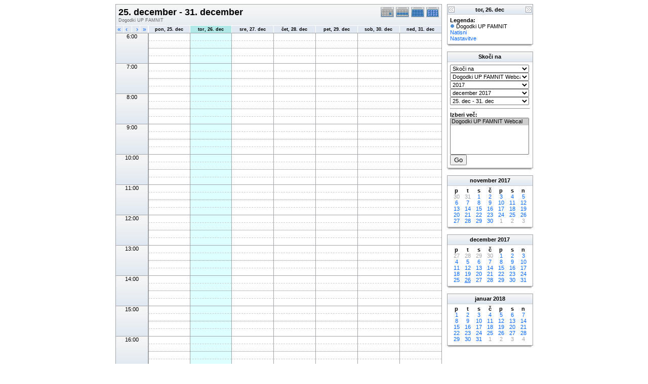

--- FILE ---
content_type: text/html; charset=UTF-8
request_url: https://www.famnit.upr.si/js/phpicalendar/phpicalendar-2.4/week.php?cal=14ffe8b930a28d3f8f5a0c42b4ccd522&getdate=20171226
body_size: 4842
content:
<!DOCTYPE html PUBLIC "-//W3C//DTD XHTML 1.0 Transitional//EN"
        "http://www.w3.org/TR/xhtml1/DTD/xhtml1-transitional.dtd">
<html xmlns="http://www.w3.org/1999/xhtml">
<head>
	<meta http-equiv="content-type" content="text/html; charset=UTF-8" />
	<title>Dogodki UP FAMNIT - 25. december - 31. december</title>
	<link rel="stylesheet" type="text/css" href="https://www.famnit.upr.si:443/js/phpicalendar/phpicalendar-2.4/templates/default/default.css" />
	<script id="nicetitle" type="text/javascript" src="https://www.famnit.upr.si:443/js/phpicalendar/phpicalendar-2.4/nicetitle/nicetitle.js"></script>
	<link rel="stylesheet" type="text/css" href="https://www.famnit.upr.si:443/js/phpicalendar/phpicalendar-2.4/nicetitle/nicetitle.css" />
			
	<script language="JavaScript" type="text/javascript">
<!--
function openEventWindow(num) {
	// populate the hidden form
	var data = document.popup_data[num];
	var form = document.forms.eventPopupForm;
	form.elements.date.value = data.date;
	form.elements.time.value = data.time;
	form.elements.uid.value = data.uid;
	form.elements.cpath.value = data.cpath;
	form.elements.event_data.value = data.event_data;
	
	// open a new window
	var w = window.open('', 'Popup', 'scrollbars=yes,width=550,height=350');
	form.target = 'Popup';
	form.submit();
}

function EventData(date, time, uid, cpath, event_data) {
	this.date = date;
	this.time = time;
	this.uid = uid;
	this.cpath = cpath;
	this.event_data = event_data;
}
//-->
</script>
<script language="JavaScript" type="text/javascript">
<!--

function openTodoInfo(num) {	
	// populate the hidden form
	var data = document.todo_popup_data[num];
	var form = document.forms.todoPopupForm;

	form.elements.todo_data.value = data.todo_data;

	// open a new window
	var w = window.open('', 'Popup', 'scrollbars=yes,width=550,height=350');
	form.target = 'Popup';
	form.submit();
}
function TodoData(todo_data,todo_text) {
	this.todo_data = todo_data;
	this.todo_text = todo_text;
}

document.popup_data = new Array();
document.todo_popup_data = new Array();
//-->
</script>
<script language="JavaScript" type="text/javascript">
<!--

function submitform(form, value) {
	// Parse value.
	var values = decodeURI(value).split("&");
	var temp = values[0].split("?", 2);
	var action = temp[0];
	values[0] = temp[1];

	try {
		form.setAttribute("action", action);
	}
	catch(e) {
		form.action = action;
	}

	// Stuff the hidden form fields.
	for (var i = 0; i < values.length; i++) {
		temp = values[i].split("=", 2);
		form.elements.namedItem(temp[0]).value = temp[1];
	}

	// Clear the select+option value.
	var select = form.elements.namedItem("form_action")
	select.options[select.selectedIndex].value = "";

	form.submit();
}
//-->
</script>

</head>
<body>
<form name="eventPopupForm" id="eventPopupForm" method="post" action="includes/event.php" style="display: none;">
  <input type="hidden" name="date" id="date" value="" />
  <input type="hidden" name="time" id="time" value="" />
  <input type="hidden" name="uid" id="uid" value="" />
  <input type="hidden" name="cpath" id="cpath" value="" />
  <input type="hidden" name="event_data" id="event_data" value="" />
</form>
<form name="todoPopupForm" id="todoPopupForm" method="post" action="includes/todo.php" style="display: none;">
  <input type="hidden" name="todo_data" id="todo_data" value="" />
  <input type="hidden" name="todo_text" id="todo_text" value="" />
</form>

<center>
	<table border="0" cellspacing="0" cellpadding="0" class="maintable">
		<tr>
			<td valign="top">
				<table width="100%" border="0" cellspacing="0" cellpadding="0" class="calborder">
					<tr>
						<td align="center" valign="middle">
							<table width="100%" border="0" cellspacing="0" cellpadding="0">
							<tr valign="top">
								<td align="left" class="title"><h1>25. december - 31. december</h1><span class="V9G">Dogodki UP FAMNIT</span></td>
								<td valign="top" align="right" width="120" class="navback">	
									<div style="padding-top: 3px;">
									<table width="120" border="0" cellpadding="0" cellspacing="0">
										<tr valign="top">
											<td><a class="psf" href="day.php?cal=14ffe8b930a28d3f8f5a0c42b4ccd522&amp;getdate=20171226"><img src="templates/default/images/day_on.gif" alt="Dan" title="Dan" border="0" /></a></td>
											<td><a class="psf" href="week.php?cal=14ffe8b930a28d3f8f5a0c42b4ccd522&amp;getdate=20171226"><img src="templates/default/images/week_on.gif" alt="Teden" title="Teden" border="0" /></a></td>
											<td><a class="psf" href="month.php?cal=14ffe8b930a28d3f8f5a0c42b4ccd522&amp;getdate=20171226"><img src="templates/default/images/month_on.gif" alt="Mesec" title="Mesec" border="0" /></a></td>
											<td><a class="psf" href="year.php?cal=14ffe8b930a28d3f8f5a0c42b4ccd522&amp;getdate=20171226"><img src="templates/default/images/year_on.gif" alt="Leto" title="Leto" border="0" /></a></td>
										</tr>
									</table>
									</div>
								</td>
							</tr>     			
						</table>
						</td>
					</tr>
					<tr>
						<td>
							<table width="100%" border="0" cellspacing="0" cellpadding="0" class="tfixed">
								<tr>
									<td align="left" valign="top" width="15" class="rowOff2" onmouseover="this.className='rowOn2'" onmouseout="this.className='rowOff2'" onclick="window.location.href='week.php?cal=14ffe8b930a28d3f8f5a0c42b4ccd522&amp;getdate=20171219'">
										<div class="V12">&nbsp;<a class="psf" href="week.php?cal=14ffe8b930a28d3f8f5a0c42b4ccd522&amp;getdate=20171219">&laquo;</a></div>
									</td>
									<td align="left" valign="top" width="15" class="rowOff" onmouseover="this.className='rowOn'" onmouseout="this.className='rowOff'" onclick="window.location.href='week.php?cal=14ffe8b930a28d3f8f5a0c42b4ccd522&amp;getdate=20171225'">
										<div class="V12">&nbsp;<a class="psf" href="week.php?cal=14ffe8b930a28d3f8f5a0c42b4ccd522&amp;getdate=20171225">&lsaquo;</a></div>
									</td>
									<td align="right" valign="top" width="15" class="rowOff" onmouseover="this.className='rowOn'" onmouseout="this.className='rowOff'" onclick="window.location.href='week.php?cal=14ffe8b930a28d3f8f5a0c42b4ccd522&amp;getdate=20171227'">
										<div class="V12"><a class="psf" href="week.php?cal=14ffe8b930a28d3f8f5a0c42b4ccd522&amp;getdate=20171227">&rsaquo;</a>&nbsp;</div>
									</td>
									<td align="right" valign="top" width="15" class="rowOff" onmouseover="this.className='rowOn'" onmouseout="this.className='rowOff'" onclick="window.location.href='week.php?cal=14ffe8b930a28d3f8f5a0c42b4ccd522&amp;getdate=20180102'">
										<div class="V12"><a class="psf" href="week.php?cal=14ffe8b930a28d3f8f5a0c42b4ccd522&amp;getdate=20180102">&raquo;</a>&nbsp;</div>
									</td>
									<td width="1"></td>
									<td colspan="1" align="center" class="rowOff" onmouseover="this.className='rowOn'" onmouseout="this.className='rowOff'" onclick="window.location.href='week.php?cal=14ffe8b930a28d3f8f5a0c42b4ccd522&amp;getdate=20171225'">
										<a class="ps3" href="day.php?cal=14ffe8b930a28d3f8f5a0c42b4ccd522&amp;getdate=20171225"><span class="V9BOLD">pon, 25. dec</span></a> 
									</td><td colspan="1" align="center" class="rowToday" onmouseover="this.className='rowOn'" onmouseout="this.className='rowToday'" onclick="window.location.href='week.php?cal=14ffe8b930a28d3f8f5a0c42b4ccd522&amp;getdate=20171226'">
										<a class="ps3" href="day.php?cal=14ffe8b930a28d3f8f5a0c42b4ccd522&amp;getdate=20171226"><span class="V9BOLD">tor, 26. dec</span></a> 
									</td><td colspan="1" align="center" class="rowOff" onmouseover="this.className='rowOn'" onmouseout="this.className='rowOff'" onclick="window.location.href='week.php?cal=14ffe8b930a28d3f8f5a0c42b4ccd522&amp;getdate=20171227'">
										<a class="ps3" href="day.php?cal=14ffe8b930a28d3f8f5a0c42b4ccd522&amp;getdate=20171227"><span class="V9BOLD">sre, 27. dec</span></a> 
									</td><td colspan="1" align="center" class="rowOff" onmouseover="this.className='rowOn'" onmouseout="this.className='rowOff'" onclick="window.location.href='week.php?cal=14ffe8b930a28d3f8f5a0c42b4ccd522&amp;getdate=20171228'">
										<a class="ps3" href="day.php?cal=14ffe8b930a28d3f8f5a0c42b4ccd522&amp;getdate=20171228"><span class="V9BOLD">čet, 28. dec</span></a> 
									</td><td colspan="1" align="center" class="rowOff" onmouseover="this.className='rowOn'" onmouseout="this.className='rowOff'" onclick="window.location.href='week.php?cal=14ffe8b930a28d3f8f5a0c42b4ccd522&amp;getdate=20171229'">
										<a class="ps3" href="day.php?cal=14ffe8b930a28d3f8f5a0c42b4ccd522&amp;getdate=20171229"><span class="V9BOLD">pet, 29. dec</span></a> 
									</td><td colspan="1" align="center" class="rowOff" onmouseover="this.className='rowOn'" onmouseout="this.className='rowOff'" onclick="window.location.href='week.php?cal=14ffe8b930a28d3f8f5a0c42b4ccd522&amp;getdate=20171230'">
										<a class="ps3" href="day.php?cal=14ffe8b930a28d3f8f5a0c42b4ccd522&amp;getdate=20171230"><span class="V9BOLD">sob, 30. dec</span></a> 
									</td><td colspan="1" align="center" class="rowOff" onmouseover="this.className='rowOn'" onmouseout="this.className='rowOff'" onclick="window.location.href='week.php?cal=14ffe8b930a28d3f8f5a0c42b4ccd522&amp;getdate=20171231'">
										<a class="ps3" href="day.php?cal=14ffe8b930a28d3f8f5a0c42b4ccd522&amp;getdate=20171231"><span class="V9BOLD">ned, 31. dec</span></a> 
									</td>
								</tr>
								
								<tr><td colspan="4" rowspan="4" align="center" valign="top" width="60" class="timeborder2">6:00</td><td bgcolor="#a1a5a9" width="1" height="15"></td><td colspan="1" class="weekborder2">&nbsp;</td>
<td colspan="1" class="weekborder2 weektoday">&nbsp;</td>
<td colspan="1" class="weekborder2">&nbsp;</td>
<td colspan="1" class="weekborder2">&nbsp;</td>
<td colspan="1" class="weekborder2">&nbsp;</td>
<td colspan="1" class="weekborder2">&nbsp;</td>
<td colspan="1" class="weekborder2">&nbsp;</td>
</tr>
<tr><td bgcolor="#a1a5a9" width="1" height="15"></td><td colspan="1" class="weekborder">&nbsp;</td>
<td colspan="1" class="weekborder weektoday">&nbsp;</td>
<td colspan="1" class="weekborder">&nbsp;</td>
<td colspan="1" class="weekborder">&nbsp;</td>
<td colspan="1" class="weekborder">&nbsp;</td>
<td colspan="1" class="weekborder">&nbsp;</td>
<td colspan="1" class="weekborder">&nbsp;</td>
</tr>
<tr><td bgcolor="#a1a5a9" width="1" height="15"></td><td colspan="1" class="weekborder3">&nbsp;</td>
<td colspan="1" class="weekborder3 weektoday">&nbsp;</td>
<td colspan="1" class="weekborder3">&nbsp;</td>
<td colspan="1" class="weekborder3">&nbsp;</td>
<td colspan="1" class="weekborder3">&nbsp;</td>
<td colspan="1" class="weekborder3">&nbsp;</td>
<td colspan="1" class="weekborder3">&nbsp;</td>
</tr>
<tr><td bgcolor="#a1a5a9" width="1" height="15"></td><td colspan="1" class="weekborder">&nbsp;</td>
<td colspan="1" class="weekborder weektoday">&nbsp;</td>
<td colspan="1" class="weekborder">&nbsp;</td>
<td colspan="1" class="weekborder">&nbsp;</td>
<td colspan="1" class="weekborder">&nbsp;</td>
<td colspan="1" class="weekborder">&nbsp;</td>
<td colspan="1" class="weekborder">&nbsp;</td>
</tr>
<tr><td colspan="4" rowspan="4" align="center" valign="top" width="60" class="timeborder2">7:00</td><td bgcolor="#a1a5a9" width="1" height="15"></td><td colspan="1" class="weekborder2">&nbsp;</td>
<td colspan="1" class="weekborder2 weektoday">&nbsp;</td>
<td colspan="1" class="weekborder2">&nbsp;</td>
<td colspan="1" class="weekborder2">&nbsp;</td>
<td colspan="1" class="weekborder2">&nbsp;</td>
<td colspan="1" class="weekborder2">&nbsp;</td>
<td colspan="1" class="weekborder2">&nbsp;</td>
</tr>
<tr><td bgcolor="#a1a5a9" width="1" height="15"></td><td colspan="1" class="weekborder">&nbsp;</td>
<td colspan="1" class="weekborder weektoday">&nbsp;</td>
<td colspan="1" class="weekborder">&nbsp;</td>
<td colspan="1" class="weekborder">&nbsp;</td>
<td colspan="1" class="weekborder">&nbsp;</td>
<td colspan="1" class="weekborder">&nbsp;</td>
<td colspan="1" class="weekborder">&nbsp;</td>
</tr>
<tr><td bgcolor="#a1a5a9" width="1" height="15"></td><td colspan="1" class="weekborder3">&nbsp;</td>
<td colspan="1" class="weekborder3 weektoday">&nbsp;</td>
<td colspan="1" class="weekborder3">&nbsp;</td>
<td colspan="1" class="weekborder3">&nbsp;</td>
<td colspan="1" class="weekborder3">&nbsp;</td>
<td colspan="1" class="weekborder3">&nbsp;</td>
<td colspan="1" class="weekborder3">&nbsp;</td>
</tr>
<tr><td bgcolor="#a1a5a9" width="1" height="15"></td><td colspan="1" class="weekborder">&nbsp;</td>
<td colspan="1" class="weekborder weektoday">&nbsp;</td>
<td colspan="1" class="weekborder">&nbsp;</td>
<td colspan="1" class="weekborder">&nbsp;</td>
<td colspan="1" class="weekborder">&nbsp;</td>
<td colspan="1" class="weekborder">&nbsp;</td>
<td colspan="1" class="weekborder">&nbsp;</td>
</tr>
<tr><td colspan="4" rowspan="4" align="center" valign="top" width="60" class="timeborder2">8:00</td><td bgcolor="#a1a5a9" width="1" height="15"></td><td colspan="1" class="weekborder2">&nbsp;</td>
<td colspan="1" class="weekborder2 weektoday">&nbsp;</td>
<td colspan="1" class="weekborder2">&nbsp;</td>
<td colspan="1" class="weekborder2">&nbsp;</td>
<td colspan="1" class="weekborder2">&nbsp;</td>
<td colspan="1" class="weekborder2">&nbsp;</td>
<td colspan="1" class="weekborder2">&nbsp;</td>
</tr>
<tr><td bgcolor="#a1a5a9" width="1" height="15"></td><td colspan="1" class="weekborder">&nbsp;</td>
<td colspan="1" class="weekborder weektoday">&nbsp;</td>
<td colspan="1" class="weekborder">&nbsp;</td>
<td colspan="1" class="weekborder">&nbsp;</td>
<td colspan="1" class="weekborder">&nbsp;</td>
<td colspan="1" class="weekborder">&nbsp;</td>
<td colspan="1" class="weekborder">&nbsp;</td>
</tr>
<tr><td bgcolor="#a1a5a9" width="1" height="15"></td><td colspan="1" class="weekborder3">&nbsp;</td>
<td colspan="1" class="weekborder3 weektoday">&nbsp;</td>
<td colspan="1" class="weekborder3">&nbsp;</td>
<td colspan="1" class="weekborder3">&nbsp;</td>
<td colspan="1" class="weekborder3">&nbsp;</td>
<td colspan="1" class="weekborder3">&nbsp;</td>
<td colspan="1" class="weekborder3">&nbsp;</td>
</tr>
<tr><td bgcolor="#a1a5a9" width="1" height="15"></td><td colspan="1" class="weekborder">&nbsp;</td>
<td colspan="1" class="weekborder weektoday">&nbsp;</td>
<td colspan="1" class="weekborder">&nbsp;</td>
<td colspan="1" class="weekborder">&nbsp;</td>
<td colspan="1" class="weekborder">&nbsp;</td>
<td colspan="1" class="weekborder">&nbsp;</td>
<td colspan="1" class="weekborder">&nbsp;</td>
</tr>
<tr><td colspan="4" rowspan="4" align="center" valign="top" width="60" class="timeborder2">9:00</td><td bgcolor="#a1a5a9" width="1" height="15"></td><td colspan="1" class="weekborder2">&nbsp;</td>
<td colspan="1" class="weekborder2 weektoday">&nbsp;</td>
<td colspan="1" class="weekborder2">&nbsp;</td>
<td colspan="1" class="weekborder2">&nbsp;</td>
<td colspan="1" class="weekborder2">&nbsp;</td>
<td colspan="1" class="weekborder2">&nbsp;</td>
<td colspan="1" class="weekborder2">&nbsp;</td>
</tr>
<tr><td bgcolor="#a1a5a9" width="1" height="15"></td><td colspan="1" class="weekborder">&nbsp;</td>
<td colspan="1" class="weekborder weektoday">&nbsp;</td>
<td colspan="1" class="weekborder">&nbsp;</td>
<td colspan="1" class="weekborder">&nbsp;</td>
<td colspan="1" class="weekborder">&nbsp;</td>
<td colspan="1" class="weekborder">&nbsp;</td>
<td colspan="1" class="weekborder">&nbsp;</td>
</tr>
<tr><td bgcolor="#a1a5a9" width="1" height="15"></td><td colspan="1" class="weekborder3">&nbsp;</td>
<td colspan="1" class="weekborder3 weektoday">&nbsp;</td>
<td colspan="1" class="weekborder3">&nbsp;</td>
<td colspan="1" class="weekborder3">&nbsp;</td>
<td colspan="1" class="weekborder3">&nbsp;</td>
<td colspan="1" class="weekborder3">&nbsp;</td>
<td colspan="1" class="weekborder3">&nbsp;</td>
</tr>
<tr><td bgcolor="#a1a5a9" width="1" height="15"></td><td colspan="1" class="weekborder">&nbsp;</td>
<td colspan="1" class="weekborder weektoday">&nbsp;</td>
<td colspan="1" class="weekborder">&nbsp;</td>
<td colspan="1" class="weekborder">&nbsp;</td>
<td colspan="1" class="weekborder">&nbsp;</td>
<td colspan="1" class="weekborder">&nbsp;</td>
<td colspan="1" class="weekborder">&nbsp;</td>
</tr>
<tr><td colspan="4" rowspan="4" align="center" valign="top" width="60" class="timeborder2">10:00</td><td bgcolor="#a1a5a9" width="1" height="15"></td><td colspan="1" class="weekborder2">&nbsp;</td>
<td colspan="1" class="weekborder2 weektoday">&nbsp;</td>
<td colspan="1" class="weekborder2">&nbsp;</td>
<td colspan="1" class="weekborder2">&nbsp;</td>
<td colspan="1" class="weekborder2">&nbsp;</td>
<td colspan="1" class="weekborder2">&nbsp;</td>
<td colspan="1" class="weekborder2">&nbsp;</td>
</tr>
<tr><td bgcolor="#a1a5a9" width="1" height="15"></td><td colspan="1" class="weekborder">&nbsp;</td>
<td colspan="1" class="weekborder weektoday">&nbsp;</td>
<td colspan="1" class="weekborder">&nbsp;</td>
<td colspan="1" class="weekborder">&nbsp;</td>
<td colspan="1" class="weekborder">&nbsp;</td>
<td colspan="1" class="weekborder">&nbsp;</td>
<td colspan="1" class="weekborder">&nbsp;</td>
</tr>
<tr><td bgcolor="#a1a5a9" width="1" height="15"></td><td colspan="1" class="weekborder3">&nbsp;</td>
<td colspan="1" class="weekborder3 weektoday">&nbsp;</td>
<td colspan="1" class="weekborder3">&nbsp;</td>
<td colspan="1" class="weekborder3">&nbsp;</td>
<td colspan="1" class="weekborder3">&nbsp;</td>
<td colspan="1" class="weekborder3">&nbsp;</td>
<td colspan="1" class="weekborder3">&nbsp;</td>
</tr>
<tr><td bgcolor="#a1a5a9" width="1" height="15"></td><td colspan="1" class="weekborder">&nbsp;</td>
<td colspan="1" class="weekborder weektoday">&nbsp;</td>
<td colspan="1" class="weekborder">&nbsp;</td>
<td colspan="1" class="weekborder">&nbsp;</td>
<td colspan="1" class="weekborder">&nbsp;</td>
<td colspan="1" class="weekborder">&nbsp;</td>
<td colspan="1" class="weekborder">&nbsp;</td>
</tr>
<tr><td colspan="4" rowspan="4" align="center" valign="top" width="60" class="timeborder2">11:00</td><td bgcolor="#a1a5a9" width="1" height="15"></td><td colspan="1" class="weekborder2">&nbsp;</td>
<td colspan="1" class="weekborder2 weektoday">&nbsp;</td>
<td colspan="1" class="weekborder2">&nbsp;</td>
<td colspan="1" class="weekborder2">&nbsp;</td>
<td colspan="1" class="weekborder2">&nbsp;</td>
<td colspan="1" class="weekborder2">&nbsp;</td>
<td colspan="1" class="weekborder2">&nbsp;</td>
</tr>
<tr><td bgcolor="#a1a5a9" width="1" height="15"></td><td colspan="1" class="weekborder">&nbsp;</td>
<td colspan="1" class="weekborder weektoday">&nbsp;</td>
<td colspan="1" class="weekborder">&nbsp;</td>
<td colspan="1" class="weekborder">&nbsp;</td>
<td colspan="1" class="weekborder">&nbsp;</td>
<td colspan="1" class="weekborder">&nbsp;</td>
<td colspan="1" class="weekborder">&nbsp;</td>
</tr>
<tr><td bgcolor="#a1a5a9" width="1" height="15"></td><td colspan="1" class="weekborder3">&nbsp;</td>
<td colspan="1" class="weekborder3 weektoday">&nbsp;</td>
<td colspan="1" class="weekborder3">&nbsp;</td>
<td colspan="1" class="weekborder3">&nbsp;</td>
<td colspan="1" class="weekborder3">&nbsp;</td>
<td colspan="1" class="weekborder3">&nbsp;</td>
<td colspan="1" class="weekborder3">&nbsp;</td>
</tr>
<tr><td bgcolor="#a1a5a9" width="1" height="15"></td><td colspan="1" class="weekborder">&nbsp;</td>
<td colspan="1" class="weekborder weektoday">&nbsp;</td>
<td colspan="1" class="weekborder">&nbsp;</td>
<td colspan="1" class="weekborder">&nbsp;</td>
<td colspan="1" class="weekborder">&nbsp;</td>
<td colspan="1" class="weekborder">&nbsp;</td>
<td colspan="1" class="weekborder">&nbsp;</td>
</tr>
<tr><td colspan="4" rowspan="4" align="center" valign="top" width="60" class="timeborder2">12:00</td><td bgcolor="#a1a5a9" width="1" height="15"></td><td colspan="1" class="weekborder2">&nbsp;</td>
<td colspan="1" class="weekborder2 weektoday">&nbsp;</td>
<td colspan="1" class="weekborder2">&nbsp;</td>
<td colspan="1" class="weekborder2">&nbsp;</td>
<td colspan="1" class="weekborder2">&nbsp;</td>
<td colspan="1" class="weekborder2">&nbsp;</td>
<td colspan="1" class="weekborder2">&nbsp;</td>
</tr>
<tr><td bgcolor="#a1a5a9" width="1" height="15"></td><td colspan="1" class="weekborder">&nbsp;</td>
<td colspan="1" class="weekborder weektoday">&nbsp;</td>
<td colspan="1" class="weekborder">&nbsp;</td>
<td colspan="1" class="weekborder">&nbsp;</td>
<td colspan="1" class="weekborder">&nbsp;</td>
<td colspan="1" class="weekborder">&nbsp;</td>
<td colspan="1" class="weekborder">&nbsp;</td>
</tr>
<tr><td bgcolor="#a1a5a9" width="1" height="15"></td><td colspan="1" class="weekborder3">&nbsp;</td>
<td colspan="1" class="weekborder3 weektoday">&nbsp;</td>
<td colspan="1" class="weekborder3">&nbsp;</td>
<td colspan="1" class="weekborder3">&nbsp;</td>
<td colspan="1" class="weekborder3">&nbsp;</td>
<td colspan="1" class="weekborder3">&nbsp;</td>
<td colspan="1" class="weekborder3">&nbsp;</td>
</tr>
<tr><td bgcolor="#a1a5a9" width="1" height="15"></td><td colspan="1" class="weekborder">&nbsp;</td>
<td colspan="1" class="weekborder weektoday">&nbsp;</td>
<td colspan="1" class="weekborder">&nbsp;</td>
<td colspan="1" class="weekborder">&nbsp;</td>
<td colspan="1" class="weekborder">&nbsp;</td>
<td colspan="1" class="weekborder">&nbsp;</td>
<td colspan="1" class="weekborder">&nbsp;</td>
</tr>
<tr><td colspan="4" rowspan="4" align="center" valign="top" width="60" class="timeborder2">13:00</td><td bgcolor="#a1a5a9" width="1" height="15"></td><td colspan="1" class="weekborder2">&nbsp;</td>
<td colspan="1" class="weekborder2 weektoday">&nbsp;</td>
<td colspan="1" class="weekborder2">&nbsp;</td>
<td colspan="1" class="weekborder2">&nbsp;</td>
<td colspan="1" class="weekborder2">&nbsp;</td>
<td colspan="1" class="weekborder2">&nbsp;</td>
<td colspan="1" class="weekborder2">&nbsp;</td>
</tr>
<tr><td bgcolor="#a1a5a9" width="1" height="15"></td><td colspan="1" class="weekborder">&nbsp;</td>
<td colspan="1" class="weekborder weektoday">&nbsp;</td>
<td colspan="1" class="weekborder">&nbsp;</td>
<td colspan="1" class="weekborder">&nbsp;</td>
<td colspan="1" class="weekborder">&nbsp;</td>
<td colspan="1" class="weekborder">&nbsp;</td>
<td colspan="1" class="weekborder">&nbsp;</td>
</tr>
<tr><td bgcolor="#a1a5a9" width="1" height="15"></td><td colspan="1" class="weekborder3">&nbsp;</td>
<td colspan="1" class="weekborder3 weektoday">&nbsp;</td>
<td colspan="1" class="weekborder3">&nbsp;</td>
<td colspan="1" class="weekborder3">&nbsp;</td>
<td colspan="1" class="weekborder3">&nbsp;</td>
<td colspan="1" class="weekborder3">&nbsp;</td>
<td colspan="1" class="weekborder3">&nbsp;</td>
</tr>
<tr><td bgcolor="#a1a5a9" width="1" height="15"></td><td colspan="1" class="weekborder">&nbsp;</td>
<td colspan="1" class="weekborder weektoday">&nbsp;</td>
<td colspan="1" class="weekborder">&nbsp;</td>
<td colspan="1" class="weekborder">&nbsp;</td>
<td colspan="1" class="weekborder">&nbsp;</td>
<td colspan="1" class="weekborder">&nbsp;</td>
<td colspan="1" class="weekborder">&nbsp;</td>
</tr>
<tr><td colspan="4" rowspan="4" align="center" valign="top" width="60" class="timeborder2">14:00</td><td bgcolor="#a1a5a9" width="1" height="15"></td><td colspan="1" class="weekborder2">&nbsp;</td>
<td colspan="1" class="weekborder2 weektoday">&nbsp;</td>
<td colspan="1" class="weekborder2">&nbsp;</td>
<td colspan="1" class="weekborder2">&nbsp;</td>
<td colspan="1" class="weekborder2">&nbsp;</td>
<td colspan="1" class="weekborder2">&nbsp;</td>
<td colspan="1" class="weekborder2">&nbsp;</td>
</tr>
<tr><td bgcolor="#a1a5a9" width="1" height="15"></td><td colspan="1" class="weekborder">&nbsp;</td>
<td colspan="1" class="weekborder weektoday">&nbsp;</td>
<td colspan="1" class="weekborder">&nbsp;</td>
<td colspan="1" class="weekborder">&nbsp;</td>
<td colspan="1" class="weekborder">&nbsp;</td>
<td colspan="1" class="weekborder">&nbsp;</td>
<td colspan="1" class="weekborder">&nbsp;</td>
</tr>
<tr><td bgcolor="#a1a5a9" width="1" height="15"></td><td colspan="1" class="weekborder3">&nbsp;</td>
<td colspan="1" class="weekborder3 weektoday">&nbsp;</td>
<td colspan="1" class="weekborder3">&nbsp;</td>
<td colspan="1" class="weekborder3">&nbsp;</td>
<td colspan="1" class="weekborder3">&nbsp;</td>
<td colspan="1" class="weekborder3">&nbsp;</td>
<td colspan="1" class="weekborder3">&nbsp;</td>
</tr>
<tr><td bgcolor="#a1a5a9" width="1" height="15"></td><td colspan="1" class="weekborder">&nbsp;</td>
<td colspan="1" class="weekborder weektoday">&nbsp;</td>
<td colspan="1" class="weekborder">&nbsp;</td>
<td colspan="1" class="weekborder">&nbsp;</td>
<td colspan="1" class="weekborder">&nbsp;</td>
<td colspan="1" class="weekborder">&nbsp;</td>
<td colspan="1" class="weekborder">&nbsp;</td>
</tr>
<tr><td colspan="4" rowspan="4" align="center" valign="top" width="60" class="timeborder2">15:00</td><td bgcolor="#a1a5a9" width="1" height="15"></td><td colspan="1" class="weekborder2">&nbsp;</td>
<td colspan="1" class="weekborder2 weektoday">&nbsp;</td>
<td colspan="1" class="weekborder2">&nbsp;</td>
<td colspan="1" class="weekborder2">&nbsp;</td>
<td colspan="1" class="weekborder2">&nbsp;</td>
<td colspan="1" class="weekborder2">&nbsp;</td>
<td colspan="1" class="weekborder2">&nbsp;</td>
</tr>
<tr><td bgcolor="#a1a5a9" width="1" height="15"></td><td colspan="1" class="weekborder">&nbsp;</td>
<td colspan="1" class="weekborder weektoday">&nbsp;</td>
<td colspan="1" class="weekborder">&nbsp;</td>
<td colspan="1" class="weekborder">&nbsp;</td>
<td colspan="1" class="weekborder">&nbsp;</td>
<td colspan="1" class="weekborder">&nbsp;</td>
<td colspan="1" class="weekborder">&nbsp;</td>
</tr>
<tr><td bgcolor="#a1a5a9" width="1" height="15"></td><td colspan="1" class="weekborder3">&nbsp;</td>
<td colspan="1" class="weekborder3 weektoday">&nbsp;</td>
<td colspan="1" class="weekborder3">&nbsp;</td>
<td colspan="1" class="weekborder3">&nbsp;</td>
<td colspan="1" class="weekborder3">&nbsp;</td>
<td colspan="1" class="weekborder3">&nbsp;</td>
<td colspan="1" class="weekborder3">&nbsp;</td>
</tr>
<tr><td bgcolor="#a1a5a9" width="1" height="15"></td><td colspan="1" class="weekborder">&nbsp;</td>
<td colspan="1" class="weekborder weektoday">&nbsp;</td>
<td colspan="1" class="weekborder">&nbsp;</td>
<td colspan="1" class="weekborder">&nbsp;</td>
<td colspan="1" class="weekborder">&nbsp;</td>
<td colspan="1" class="weekborder">&nbsp;</td>
<td colspan="1" class="weekborder">&nbsp;</td>
</tr>
<tr><td colspan="4" rowspan="4" align="center" valign="top" width="60" class="timeborder2">16:00</td><td bgcolor="#a1a5a9" width="1" height="15"></td><td colspan="1" class="weekborder2">&nbsp;</td>
<td colspan="1" class="weekborder2 weektoday">&nbsp;</td>
<td colspan="1" class="weekborder2">&nbsp;</td>
<td colspan="1" class="weekborder2">&nbsp;</td>
<td colspan="1" class="weekborder2">&nbsp;</td>
<td colspan="1" class="weekborder2">&nbsp;</td>
<td colspan="1" class="weekborder2">&nbsp;</td>
</tr>
<tr><td bgcolor="#a1a5a9" width="1" height="15"></td><td colspan="1" class="weekborder">&nbsp;</td>
<td colspan="1" class="weekborder weektoday">&nbsp;</td>
<td colspan="1" class="weekborder">&nbsp;</td>
<td colspan="1" class="weekborder">&nbsp;</td>
<td colspan="1" class="weekborder">&nbsp;</td>
<td colspan="1" class="weekborder">&nbsp;</td>
<td colspan="1" class="weekborder">&nbsp;</td>
</tr>
<tr><td bgcolor="#a1a5a9" width="1" height="15"></td><td colspan="1" class="weekborder3">&nbsp;</td>
<td colspan="1" class="weekborder3 weektoday">&nbsp;</td>
<td colspan="1" class="weekborder3">&nbsp;</td>
<td colspan="1" class="weekborder3">&nbsp;</td>
<td colspan="1" class="weekborder3">&nbsp;</td>
<td colspan="1" class="weekborder3">&nbsp;</td>
<td colspan="1" class="weekborder3">&nbsp;</td>
</tr>
<tr><td bgcolor="#a1a5a9" width="1" height="15"></td><td colspan="1" class="weekborder">&nbsp;</td>
<td colspan="1" class="weekborder weektoday">&nbsp;</td>
<td colspan="1" class="weekborder">&nbsp;</td>
<td colspan="1" class="weekborder">&nbsp;</td>
<td colspan="1" class="weekborder">&nbsp;</td>
<td colspan="1" class="weekborder">&nbsp;</td>
<td colspan="1" class="weekborder">&nbsp;</td>
</tr>
<tr><td colspan="4" rowspan="4" align="center" valign="top" width="60" class="timeborder2">17:00</td><td bgcolor="#a1a5a9" width="1" height="15"></td><td colspan="1" class="weekborder2">&nbsp;</td>
<td colspan="1" class="weekborder2 weektoday">&nbsp;</td>
<td colspan="1" class="weekborder2">&nbsp;</td>
<td colspan="1" class="weekborder2">&nbsp;</td>
<td colspan="1" class="weekborder2">&nbsp;</td>
<td colspan="1" class="weekborder2">&nbsp;</td>
<td colspan="1" class="weekborder2">&nbsp;</td>
</tr>
<tr><td bgcolor="#a1a5a9" width="1" height="15"></td><td colspan="1" class="weekborder">&nbsp;</td>
<td colspan="1" class="weekborder weektoday">&nbsp;</td>
<td colspan="1" class="weekborder">&nbsp;</td>
<td colspan="1" class="weekborder">&nbsp;</td>
<td colspan="1" class="weekborder">&nbsp;</td>
<td colspan="1" class="weekborder">&nbsp;</td>
<td colspan="1" class="weekborder">&nbsp;</td>
</tr>
<tr><td bgcolor="#a1a5a9" width="1" height="15"></td><td colspan="1" class="weekborder3">&nbsp;</td>
<td colspan="1" class="weekborder3 weektoday">&nbsp;</td>
<td colspan="1" class="weekborder3">&nbsp;</td>
<td colspan="1" class="weekborder3">&nbsp;</td>
<td colspan="1" class="weekborder3">&nbsp;</td>
<td colspan="1" class="weekborder3">&nbsp;</td>
<td colspan="1" class="weekborder3">&nbsp;</td>
</tr>
<tr><td bgcolor="#a1a5a9" width="1" height="15"></td><td colspan="1" class="weekborder">&nbsp;</td>
<td colspan="1" class="weekborder weektoday">&nbsp;</td>
<td colspan="1" class="weekborder">&nbsp;</td>
<td colspan="1" class="weekborder">&nbsp;</td>
<td colspan="1" class="weekborder">&nbsp;</td>
<td colspan="1" class="weekborder">&nbsp;</td>
<td colspan="1" class="weekborder">&nbsp;</td>
</tr>
<tr><td colspan="4" rowspan="4" align="center" valign="top" width="60" class="timeborder2">18:00</td><td bgcolor="#a1a5a9" width="1" height="15"></td><td colspan="1" class="weekborder2">&nbsp;</td>
<td colspan="1" class="weekborder2 weektoday">&nbsp;</td>
<td colspan="1" class="weekborder2">&nbsp;</td>
<td colspan="1" class="weekborder2">&nbsp;</td>
<td colspan="1" class="weekborder2">&nbsp;</td>
<td colspan="1" class="weekborder2">&nbsp;</td>
<td colspan="1" class="weekborder2">&nbsp;</td>
</tr>
<tr><td bgcolor="#a1a5a9" width="1" height="15"></td><td colspan="1" class="weekborder">&nbsp;</td>
<td colspan="1" class="weekborder weektoday">&nbsp;</td>
<td colspan="1" class="weekborder">&nbsp;</td>
<td colspan="1" class="weekborder">&nbsp;</td>
<td colspan="1" class="weekborder">&nbsp;</td>
<td colspan="1" class="weekborder">&nbsp;</td>
<td colspan="1" class="weekborder">&nbsp;</td>
</tr>
<tr><td bgcolor="#a1a5a9" width="1" height="15"></td><td colspan="1" class="weekborder3">&nbsp;</td>
<td colspan="1" class="weekborder3 weektoday">&nbsp;</td>
<td colspan="1" class="weekborder3">&nbsp;</td>
<td colspan="1" class="weekborder3">&nbsp;</td>
<td colspan="1" class="weekborder3">&nbsp;</td>
<td colspan="1" class="weekborder3">&nbsp;</td>
<td colspan="1" class="weekborder3">&nbsp;</td>
</tr>
<tr><td bgcolor="#a1a5a9" width="1" height="15"></td><td colspan="1" class="weekborder">&nbsp;</td>
<td colspan="1" class="weekborder weektoday">&nbsp;</td>
<td colspan="1" class="weekborder">&nbsp;</td>
<td colspan="1" class="weekborder">&nbsp;</td>
<td colspan="1" class="weekborder">&nbsp;</td>
<td colspan="1" class="weekborder">&nbsp;</td>
<td colspan="1" class="weekborder">&nbsp;</td>
</tr>
<tr><td colspan="4" rowspan="4" align="center" valign="top" width="60" class="timeborder2">19:00</td><td bgcolor="#a1a5a9" width="1" height="15"></td><td colspan="1" class="weekborder2">&nbsp;</td>
<td colspan="1" class="weekborder2 weektoday">&nbsp;</td>
<td colspan="1" class="weekborder2">&nbsp;</td>
<td colspan="1" class="weekborder2">&nbsp;</td>
<td colspan="1" class="weekborder2">&nbsp;</td>
<td colspan="1" class="weekborder2">&nbsp;</td>
<td colspan="1" class="weekborder2">&nbsp;</td>
</tr>
<tr><td bgcolor="#a1a5a9" width="1" height="15"></td><td colspan="1" class="weekborder">&nbsp;</td>
<td colspan="1" class="weekborder weektoday">&nbsp;</td>
<td colspan="1" class="weekborder">&nbsp;</td>
<td colspan="1" class="weekborder">&nbsp;</td>
<td colspan="1" class="weekborder">&nbsp;</td>
<td colspan="1" class="weekborder">&nbsp;</td>
<td colspan="1" class="weekborder">&nbsp;</td>
</tr>
<tr><td bgcolor="#a1a5a9" width="1" height="15"></td><td colspan="1" class="weekborder3">&nbsp;</td>
<td colspan="1" class="weekborder3 weektoday">&nbsp;</td>
<td colspan="1" class="weekborder3">&nbsp;</td>
<td colspan="1" class="weekborder3">&nbsp;</td>
<td colspan="1" class="weekborder3">&nbsp;</td>
<td colspan="1" class="weekborder3">&nbsp;</td>
<td colspan="1" class="weekborder3">&nbsp;</td>
</tr>
<tr><td bgcolor="#a1a5a9" width="1" height="15"></td><td colspan="1" class="weekborder">&nbsp;</td>
<td colspan="1" class="weekborder weektoday">&nbsp;</td>
<td colspan="1" class="weekborder">&nbsp;</td>
<td colspan="1" class="weekborder">&nbsp;</td>
<td colspan="1" class="weekborder">&nbsp;</td>
<td colspan="1" class="weekborder">&nbsp;</td>
<td colspan="1" class="weekborder">&nbsp;</td>
</tr>

							</table>
						</td>
					</tr>
				</table>
				<table width="100%" border="0" cellpadding="0" cellspacing="0">
					<tr>
						<td class="tbll"><img src="images/spacer.gif" alt="" width="8" height="4" /></td>
						<td class="tblbot"><img src="images/spacer.gif" alt="" width="8" height="4" /></td>
						<td class="tblr"><img src="images/spacer.gif" alt="" width="8" height="4" /></td>
					</tr>
				</table>
			</td>
			<td width="10">
				<img src="images/spacer.gif" width="10" height="1" alt=" " />
			</td>
			<td width="170" valign="top" class="sidebar">
				
<table width="170" border="0" cellpadding="0" cellspacing="0" class="calborder">
	<tr>
		<td align="left" valign="top" width="24" class="sideback"><a class="psf" href="day.php?cal=14ffe8b930a28d3f8f5a0c42b4ccd522&amp;getdate=20171225"><img src="templates/default/images/left_arrows.gif" alt="Prejšnji" width="16" height="20" border="0" align="left" /></a></td>
		<td align="center" width="112" class="sideback"><font class="G10BOLD">tor, 26. dec</font></td>
		<td align="right" valign="top" width="24" class="sideback"><a class="psf" href="day.php?cal=14ffe8b930a28d3f8f5a0c42b4ccd522&amp;getdate=20171227"><img src="templates/default/images/right_arrows.gif" alt="Naprej" width="16" height="20" border="0" align="right" /></a></td>
	</tr>
	<tr>
		<td colspan="3" bgcolor="#FFFFFF" align="left">
			<div style="padding: 5px;">
				<b>Legenda:</b><br />
				<img src="templates/default/images/monthdot_1.gif" alt="" /> Dogodki UP FAMNIT<br />
				<a class="psf" href="print.php?cal=14ffe8b930a28d3f8f5a0c42b4ccd522&amp;getdate=20171226&amp;printview=week">Natisni</a><br />
				<!-- switch allow_preferences on -->
				<a class="psf" href="preferences.php?cal=14ffe8b930a28d3f8f5a0c42b4ccd522&amp;getdate=20171226">Nastavitve</a><br />
				<!-- switch allow_preferences off -->
				
				
			</div>
		</td>
	</tr>
</table>
<table width="100%" border="0" cellpadding="0" cellspacing="0">
	<tr>
		<td class="tbll"><img src="images/spacer.gif" alt="" width="8" height="4" /></td>
		<td class="tblbot"><img src="images/spacer.gif" alt="" width="8" height="4" /></td>
		<td class="tblr"><img src="images/spacer.gif" alt="" width="8" height="4" /></td>
	</tr>
</table>
<img src="images/spacer.gif" width="1" height="10" alt=" " /><br />

<table width="170" border="0" cellpadding="0" cellspacing="0" class="calborder">
	<tr>
		<td align="center" class="sideback"><div style="height: 17px; margin-top: 3px;" class="G10BOLD">Skoči na</div></td>
	</tr>
	<tr>
		<td bgcolor="#FFFFFF" align="left">
			<div style="padding: 5px;">
				<form style="margin-bottom:0;" action="week.php" method="get">
					<input type="hidden" name="cpath" value=""/>
					<input type="hidden" name="cal" value=""/>
					<input type="hidden" name="getdate" value=""/>
					<select name="form_action" class="query_style" onchange="submitform(this.form, this.options[this.selectedIndex].value);"><option value="#">Skoči na</option><option value="day.php?cal=14ffe8b930a28d3f8f5a0c42b4ccd522&amp;getdate=20260119">Pojdi na dan</option><option value="week.php?cal=14ffe8b930a28d3f8f5a0c42b4ccd522&amp;getdate=20260119">Pojdi na ta teden</option><option value="month.php?cal=14ffe8b930a28d3f8f5a0c42b4ccd522&amp;getdate=20260119">Pojdi na ta mesec</option><option value="year.php?cal=14ffe8b930a28d3f8f5a0c42b4ccd522&amp;getdate=20260119">Pojdi na to leto</option></select>
				</form>
				<form style="margin-bottom:0;" action="week.php" method="get">
					<input type="hidden" name="cpath" value=""/>
					<input type="hidden" name="cal" value=""/>
					<input type="hidden" name="getdate" value=""/>
					<select name="form_action" class="query_style" onchange="submitform(this.form, this.options[this.selectedIndex].value);"><option value="week.php?cal=14ffe8b930a28d3f8f5a0c42b4ccd522&amp;getdate=20171226" selected="selected">Dogodki UP FAMNIT Webcal</option><option value="week.php?cal=all_calendars_combined971&amp;getdate=20171226">Vsi koledarji</option></select>
				</form>
				<form style="margin-bottom:0;" action="week.php" method="get">
					<input type="hidden" name="cpath" value=""/>
					<input type="hidden" name="cal" value=""/>
					<input type="hidden" name="getdate" value=""/>
					<select name="form_action" class="query_style" onchange="submitform(this.form, this.options[this.selectedIndex].value);"><option value="year.php?cal=14ffe8b930a28d3f8f5a0c42b4ccd522&amp;getdate=20161226">2016</option>
<option value="year.php?cal=14ffe8b930a28d3f8f5a0c42b4ccd522&amp;getdate=20171226" selected="selected">2017</option>
<option value="year.php?cal=14ffe8b930a28d3f8f5a0c42b4ccd522&amp;getdate=20181226">2018</option>
</select>
				</form>
				<form style="margin-bottom:0;" action="week.php" method="get">
					<input type="hidden" name="cpath" value=""/>
					<input type="hidden" name="cal" value=""/>
					<input type="hidden" name="getdate" value=""/>
					<select name="form_action" class="query_style" onchange="submitform(this.form, this.options[this.selectedIndex].value);"><option value="month.php?cal=14ffe8b930a28d3f8f5a0c42b4ccd522&amp;getdate=20170101">januar 2017</option>
<option value="month.php?cal=14ffe8b930a28d3f8f5a0c42b4ccd522&amp;getdate=20170201">februar 2017</option>
<option value="month.php?cal=14ffe8b930a28d3f8f5a0c42b4ccd522&amp;getdate=20170301">marec 2017</option>
<option value="month.php?cal=14ffe8b930a28d3f8f5a0c42b4ccd522&amp;getdate=20170401">april 2017</option>
<option value="month.php?cal=14ffe8b930a28d3f8f5a0c42b4ccd522&amp;getdate=20170501">maj 2017</option>
<option value="month.php?cal=14ffe8b930a28d3f8f5a0c42b4ccd522&amp;getdate=20170601">junij 2017</option>
<option value="month.php?cal=14ffe8b930a28d3f8f5a0c42b4ccd522&amp;getdate=20170701">julij 2017</option>
<option value="month.php?cal=14ffe8b930a28d3f8f5a0c42b4ccd522&amp;getdate=20170801">avgust 2017</option>
<option value="month.php?cal=14ffe8b930a28d3f8f5a0c42b4ccd522&amp;getdate=20170901">september 2017</option>
<option value="month.php?cal=14ffe8b930a28d3f8f5a0c42b4ccd522&amp;getdate=20171001">oktober 2017</option>
<option value="month.php?cal=14ffe8b930a28d3f8f5a0c42b4ccd522&amp;getdate=20171101">november 2017</option>
<option value="month.php?cal=14ffe8b930a28d3f8f5a0c42b4ccd522&amp;getdate=20171201" selected="selected">december 2017</option>
</select>
				</form>
				<form style="margin-bottom:0;" action="week.php" method="get">
					<input type="hidden" name="cpath" value=""/>
					<input type="hidden" name="cal" value=""/>
					<input type="hidden" name="getdate" value=""/>
					<select name="form_action" class="query_style" onchange="submitform(this.form, this.options[this.selectedIndex].value);"><option value="week.php?cal=14ffe8b930a28d3f8f5a0c42b4ccd522&amp;getdate=20161226">26. dec - 1. jan</option>
<option value="week.php?cal=14ffe8b930a28d3f8f5a0c42b4ccd522&amp;getdate=20170102">2. jan - 8. jan</option>
<option value="week.php?cal=14ffe8b930a28d3f8f5a0c42b4ccd522&amp;getdate=20170109">9. jan - 15. jan</option>
<option value="week.php?cal=14ffe8b930a28d3f8f5a0c42b4ccd522&amp;getdate=20170116">16. jan - 22. jan</option>
<option value="week.php?cal=14ffe8b930a28d3f8f5a0c42b4ccd522&amp;getdate=20170123">23. jan - 29. jan</option>
<option value="week.php?cal=14ffe8b930a28d3f8f5a0c42b4ccd522&amp;getdate=20170130">30. jan - 5. feb</option>
<option value="week.php?cal=14ffe8b930a28d3f8f5a0c42b4ccd522&amp;getdate=20170206">6. feb - 12. feb</option>
<option value="week.php?cal=14ffe8b930a28d3f8f5a0c42b4ccd522&amp;getdate=20170213">13. feb - 19. feb</option>
<option value="week.php?cal=14ffe8b930a28d3f8f5a0c42b4ccd522&amp;getdate=20170220">20. feb - 26. feb</option>
<option value="week.php?cal=14ffe8b930a28d3f8f5a0c42b4ccd522&amp;getdate=20170227">27. feb - 5. mar</option>
<option value="week.php?cal=14ffe8b930a28d3f8f5a0c42b4ccd522&amp;getdate=20170306">6. mar - 12. mar</option>
<option value="week.php?cal=14ffe8b930a28d3f8f5a0c42b4ccd522&amp;getdate=20170313">13. mar - 19. mar</option>
<option value="week.php?cal=14ffe8b930a28d3f8f5a0c42b4ccd522&amp;getdate=20170320">20. mar - 26. mar</option>
<option value="week.php?cal=14ffe8b930a28d3f8f5a0c42b4ccd522&amp;getdate=20170327">27. mar - 2. apr</option>
<option value="week.php?cal=14ffe8b930a28d3f8f5a0c42b4ccd522&amp;getdate=20170403">3. apr - 9. apr</option>
<option value="week.php?cal=14ffe8b930a28d3f8f5a0c42b4ccd522&amp;getdate=20170410">10. apr - 16. apr</option>
<option value="week.php?cal=14ffe8b930a28d3f8f5a0c42b4ccd522&amp;getdate=20170417">17. apr - 23. apr</option>
<option value="week.php?cal=14ffe8b930a28d3f8f5a0c42b4ccd522&amp;getdate=20170424">24. apr - 30. apr</option>
<option value="week.php?cal=14ffe8b930a28d3f8f5a0c42b4ccd522&amp;getdate=20170501">1. maj - 7. maj</option>
<option value="week.php?cal=14ffe8b930a28d3f8f5a0c42b4ccd522&amp;getdate=20170508">8. maj - 14. maj</option>
<option value="week.php?cal=14ffe8b930a28d3f8f5a0c42b4ccd522&amp;getdate=20170515">15. maj - 21. maj</option>
<option value="week.php?cal=14ffe8b930a28d3f8f5a0c42b4ccd522&amp;getdate=20170522">22. maj - 28. maj</option>
<option value="week.php?cal=14ffe8b930a28d3f8f5a0c42b4ccd522&amp;getdate=20170529">29. maj - 4. jun</option>
<option value="week.php?cal=14ffe8b930a28d3f8f5a0c42b4ccd522&amp;getdate=20170605">5. jun - 11. jun</option>
<option value="week.php?cal=14ffe8b930a28d3f8f5a0c42b4ccd522&amp;getdate=20170612">12. jun - 18. jun</option>
<option value="week.php?cal=14ffe8b930a28d3f8f5a0c42b4ccd522&amp;getdate=20170619">19. jun - 25. jun</option>
<option value="week.php?cal=14ffe8b930a28d3f8f5a0c42b4ccd522&amp;getdate=20170626">26. jun - 2. jul</option>
<option value="week.php?cal=14ffe8b930a28d3f8f5a0c42b4ccd522&amp;getdate=20170703">3. jul - 9. jul</option>
<option value="week.php?cal=14ffe8b930a28d3f8f5a0c42b4ccd522&amp;getdate=20170710">10. jul - 16. jul</option>
<option value="week.php?cal=14ffe8b930a28d3f8f5a0c42b4ccd522&amp;getdate=20170717">17. jul - 23. jul</option>
<option value="week.php?cal=14ffe8b930a28d3f8f5a0c42b4ccd522&amp;getdate=20170724">24. jul - 30. jul</option>
<option value="week.php?cal=14ffe8b930a28d3f8f5a0c42b4ccd522&amp;getdate=20170731">31. jul - 6. avg</option>
<option value="week.php?cal=14ffe8b930a28d3f8f5a0c42b4ccd522&amp;getdate=20170807">7. avg - 13. avg</option>
<option value="week.php?cal=14ffe8b930a28d3f8f5a0c42b4ccd522&amp;getdate=20170814">14. avg - 20. avg</option>
<option value="week.php?cal=14ffe8b930a28d3f8f5a0c42b4ccd522&amp;getdate=20170821">21. avg - 27. avg</option>
<option value="week.php?cal=14ffe8b930a28d3f8f5a0c42b4ccd522&amp;getdate=20170828">28. avg - 3. sep</option>
<option value="week.php?cal=14ffe8b930a28d3f8f5a0c42b4ccd522&amp;getdate=20170904">4. sep - 10. sep</option>
<option value="week.php?cal=14ffe8b930a28d3f8f5a0c42b4ccd522&amp;getdate=20170911">11. sep - 17. sep</option>
<option value="week.php?cal=14ffe8b930a28d3f8f5a0c42b4ccd522&amp;getdate=20170918">18. sep - 24. sep</option>
<option value="week.php?cal=14ffe8b930a28d3f8f5a0c42b4ccd522&amp;getdate=20170925">25. sep - 1. okt</option>
<option value="week.php?cal=14ffe8b930a28d3f8f5a0c42b4ccd522&amp;getdate=20171002">2. okt - 8. okt</option>
<option value="week.php?cal=14ffe8b930a28d3f8f5a0c42b4ccd522&amp;getdate=20171009">9. okt - 15. okt</option>
<option value="week.php?cal=14ffe8b930a28d3f8f5a0c42b4ccd522&amp;getdate=20171016">16. okt - 22. okt</option>
<option value="week.php?cal=14ffe8b930a28d3f8f5a0c42b4ccd522&amp;getdate=20171023">23. okt - 29. okt</option>
<option value="week.php?cal=14ffe8b930a28d3f8f5a0c42b4ccd522&amp;getdate=20171030">30. okt - 5. nov</option>
<option value="week.php?cal=14ffe8b930a28d3f8f5a0c42b4ccd522&amp;getdate=20171106">6. nov - 12. nov</option>
<option value="week.php?cal=14ffe8b930a28d3f8f5a0c42b4ccd522&amp;getdate=20171113">13. nov - 19. nov</option>
<option value="week.php?cal=14ffe8b930a28d3f8f5a0c42b4ccd522&amp;getdate=20171120">20. nov - 26. nov</option>
<option value="week.php?cal=14ffe8b930a28d3f8f5a0c42b4ccd522&amp;getdate=20171127">27. nov - 3. dec</option>
<option value="week.php?cal=14ffe8b930a28d3f8f5a0c42b4ccd522&amp;getdate=20171204">4. dec - 10. dec</option>
<option value="week.php?cal=14ffe8b930a28d3f8f5a0c42b4ccd522&amp;getdate=20171211">11. dec - 17. dec</option>
<option value="week.php?cal=14ffe8b930a28d3f8f5a0c42b4ccd522&amp;getdate=20171218">18. dec - 24. dec</option>
<option value="week.php?cal=14ffe8b930a28d3f8f5a0c42b4ccd522&amp;getdate=20171225" selected="selected">25. dec - 31. dec</option>
</select>
				</form>
				
				
				<hr />
				<div class = 'G10BOLD'>Izberi več:</div>
				<form style="margin-bottom:0;" action="week.php" method="get">
					<input type="hidden" name="cpath" value=""/>
					<input type="hidden" name="getdate" value="20171226"/>
					<select name="cal[]" class="query_style" size="5" multiple="multiple"><option value="14ffe8b930a28d3f8f5a0c42b4ccd522" selected="selected">Dogodki UP FAMNIT Webcal</option>
</select><br />
					<input type="submit" value="Go"/>
				</form>
			</div>
		</td>
	</tr>
</table>
<table width="100%" border="0" cellpadding="0" cellspacing="0">
	<tr>
		<td class="tbll"><img src="images/spacer.gif" alt="" width="8" height="4" /></td>
		<td class="tblbot"><img src="images/spacer.gif" alt="" width="8" height="4" /></td>
		<td class="tblr"><img src="images/spacer.gif" alt="" width="8" height="4" /></td>
	</tr>
</table>
<img src="images/spacer.gif" width="1" height="10" alt=" " /><br />





<table width="170" border="0" cellpadding="3" cellspacing="0" class="calborder">
	<tr>
		<td align="center" class="sideback"><div style="height:14px;"><b><a class="ps3" href="month.php?cal=14ffe8b930a28d3f8f5a0c42b4ccd522&amp;getdate=20171101">november</a> <a class="ps3" href="year.php?cal=14ffe8b930a28d3f8f5a0c42b4ccd522&amp;getdate=20170101">2017</a></b></div></td>
	</tr>
	<tr>
		<td align="center">
			<table border="0" cellspacing="0" cellpadding="0">
				<tr align="center">
					<td width="22"><b>p</b></td><td width="22"><b>t</b></td><td width="22"><b>s</b></td><td width="22"><b>č</b></td><td width="22"><b>p</b></td><td width="22"><b>s</b></td><td width="22"><b>n</b></td>
				</tr>
				<tr align="center"><td>
						<a class="psf" href="week.php?cal=14ffe8b930a28d3f8f5a0c42b4ccd522&amp;getdate=20171030"><span class="G10G">30</span></a>
					</td><td>
						<a class="psf" href="week.php?cal=14ffe8b930a28d3f8f5a0c42b4ccd522&amp;getdate=20171031"><span class="G10G">31</span></a>
					</td><td>
						<a class="psf" href="week.php?cal=14ffe8b930a28d3f8f5a0c42b4ccd522&amp;getdate=20171101">1</a>
					</td><td>
						<a class="psf" href="week.php?cal=14ffe8b930a28d3f8f5a0c42b4ccd522&amp;getdate=20171102">2</a>
					</td><td>
						<a class="psf" href="week.php?cal=14ffe8b930a28d3f8f5a0c42b4ccd522&amp;getdate=20171103">3</a>
					</td><td>
						<a class="psf" href="week.php?cal=14ffe8b930a28d3f8f5a0c42b4ccd522&amp;getdate=20171104">4</a>
					</td><td>
						<a class="psf" href="week.php?cal=14ffe8b930a28d3f8f5a0c42b4ccd522&amp;getdate=20171105">5</a>
					</td></tr><tr align="center"><td>
						<a class="psf" href="week.php?cal=14ffe8b930a28d3f8f5a0c42b4ccd522&amp;getdate=20171106">6</a>
					</td><td>
						<a class="psf" href="week.php?cal=14ffe8b930a28d3f8f5a0c42b4ccd522&amp;getdate=20171107">7</a>
					</td><td>
						<a class="psf" href="week.php?cal=14ffe8b930a28d3f8f5a0c42b4ccd522&amp;getdate=20171108">8</a>
					</td><td>
						<a class="psf" href="week.php?cal=14ffe8b930a28d3f8f5a0c42b4ccd522&amp;getdate=20171109">9</a>
					</td><td>
						<a class="psf" href="week.php?cal=14ffe8b930a28d3f8f5a0c42b4ccd522&amp;getdate=20171110">10</a>
					</td><td>
						<a class="psf" href="week.php?cal=14ffe8b930a28d3f8f5a0c42b4ccd522&amp;getdate=20171111">11</a>
					</td><td>
						<a class="psf" href="week.php?cal=14ffe8b930a28d3f8f5a0c42b4ccd522&amp;getdate=20171112">12</a>
					</td></tr><tr align="center"><td>
						<a class="psf" href="week.php?cal=14ffe8b930a28d3f8f5a0c42b4ccd522&amp;getdate=20171113">13</a>
					</td><td>
						<a class="psf" href="week.php?cal=14ffe8b930a28d3f8f5a0c42b4ccd522&amp;getdate=20171114">14</a>
					</td><td>
						<a class="psf" href="week.php?cal=14ffe8b930a28d3f8f5a0c42b4ccd522&amp;getdate=20171115">15</a>
					</td><td>
						<a class="psf" href="week.php?cal=14ffe8b930a28d3f8f5a0c42b4ccd522&amp;getdate=20171116">16</a>
					</td><td>
						<a class="psf" href="week.php?cal=14ffe8b930a28d3f8f5a0c42b4ccd522&amp;getdate=20171117">17</a>
					</td><td>
						<a class="psf" href="week.php?cal=14ffe8b930a28d3f8f5a0c42b4ccd522&amp;getdate=20171118">18</a>
					</td><td>
						<a class="psf" href="week.php?cal=14ffe8b930a28d3f8f5a0c42b4ccd522&amp;getdate=20171119">19</a>
					</td></tr><tr align="center"><td>
						<a class="psf" href="week.php?cal=14ffe8b930a28d3f8f5a0c42b4ccd522&amp;getdate=20171120">20</a>
					</td><td>
						<a class="psf" href="week.php?cal=14ffe8b930a28d3f8f5a0c42b4ccd522&amp;getdate=20171121">21</a>
					</td><td>
						<a class="psf" href="week.php?cal=14ffe8b930a28d3f8f5a0c42b4ccd522&amp;getdate=20171122">22</a>
					</td><td>
						<a class="psf" href="week.php?cal=14ffe8b930a28d3f8f5a0c42b4ccd522&amp;getdate=20171123">23</a>
					</td><td>
						<a class="psf" href="week.php?cal=14ffe8b930a28d3f8f5a0c42b4ccd522&amp;getdate=20171124">24</a>
					</td><td>
						<a class="psf" href="week.php?cal=14ffe8b930a28d3f8f5a0c42b4ccd522&amp;getdate=20171125">25</a>
					</td><td>
						<a class="psf" href="week.php?cal=14ffe8b930a28d3f8f5a0c42b4ccd522&amp;getdate=20171126">26</a>
					</td></tr><tr align="center"><td>
						<a class="psf" href="week.php?cal=14ffe8b930a28d3f8f5a0c42b4ccd522&amp;getdate=20171127">27</a>
					</td><td>
						<a class="psf" href="week.php?cal=14ffe8b930a28d3f8f5a0c42b4ccd522&amp;getdate=20171128">28</a>
					</td><td>
						<a class="psf" href="week.php?cal=14ffe8b930a28d3f8f5a0c42b4ccd522&amp;getdate=20171129">29</a>
					</td><td>
						<a class="psf" href="week.php?cal=14ffe8b930a28d3f8f5a0c42b4ccd522&amp;getdate=20171130">30</a>
					</td><td>
						<a class="psf" href="week.php?cal=14ffe8b930a28d3f8f5a0c42b4ccd522&amp;getdate=20171201"><span class="G10G">1</span></a>
					</td><td>
						<a class="psf" href="week.php?cal=14ffe8b930a28d3f8f5a0c42b4ccd522&amp;getdate=20171202"><span class="G10G">2</span></a>
					</td><td>
						<a class="psf" href="week.php?cal=14ffe8b930a28d3f8f5a0c42b4ccd522&amp;getdate=20171203"><span class="G10G">3</span></a>
					</td></tr>
			</table>
			<img src="images/spacer.gif" width="1" height="3" alt=" " /><br />
		</td>
	</tr>
</table>
<table width="100%" border="0" cellpadding="0" cellspacing="0">
	<tr>
		<td class="tbll"><img src="images/spacer.gif" alt="" width="8" height="4" /></td>
		<td class="tblbot"><img src="images/spacer.gif" alt="" width="8" height="4" /></td>
		<td class="tblr"><img src="images/spacer.gif" alt="" width="8" height="4" /></td>
	</tr>
</table>
<img src="images/spacer.gif" width="1" height="10" alt=" " /><br />

<table width="170" border="0" cellpadding="3" cellspacing="0" class="calborder">
	<tr>
		<td align="center" class="sideback"><div style="height:14px;"><b><a class="ps3" href="month.php?cal=14ffe8b930a28d3f8f5a0c42b4ccd522&amp;getdate=20171201">december</a> <a class="ps3" href="year.php?cal=14ffe8b930a28d3f8f5a0c42b4ccd522&amp;getdate=20170101">2017</a></b></div></td>
	</tr>
	<tr>
		<td align="center">
			<table border="0" cellspacing="0" cellpadding="0">
				<tr align="center">
					<td width="22"><b>p</b></td><td width="22"><b>t</b></td><td width="22"><b>s</b></td><td width="22"><b>č</b></td><td width="22"><b>p</b></td><td width="22"><b>s</b></td><td width="22"><b>n</b></td>
				</tr>
				<tr align="center"><td>
						<a class="psf" href="week.php?cal=14ffe8b930a28d3f8f5a0c42b4ccd522&amp;getdate=20171127"><span class="G10G">27</span></a>
					</td><td>
						<a class="psf" href="week.php?cal=14ffe8b930a28d3f8f5a0c42b4ccd522&amp;getdate=20171128"><span class="G10G">28</span></a>
					</td><td>
						<a class="psf" href="week.php?cal=14ffe8b930a28d3f8f5a0c42b4ccd522&amp;getdate=20171129"><span class="G10G">29</span></a>
					</td><td>
						<a class="psf" href="week.php?cal=14ffe8b930a28d3f8f5a0c42b4ccd522&amp;getdate=20171130"><span class="G10G">30</span></a>
					</td><td>
						<a class="psf" href="week.php?cal=14ffe8b930a28d3f8f5a0c42b4ccd522&amp;getdate=20171201">1</a>
					</td><td>
						<a class="psf" href="week.php?cal=14ffe8b930a28d3f8f5a0c42b4ccd522&amp;getdate=20171202">2</a>
					</td><td>
						<a class="psf" href="week.php?cal=14ffe8b930a28d3f8f5a0c42b4ccd522&amp;getdate=20171203">3</a>
					</td></tr><tr align="center"><td>
						<a class="psf" href="week.php?cal=14ffe8b930a28d3f8f5a0c42b4ccd522&amp;getdate=20171204">4</a>
					</td><td>
						<a class="psf" href="week.php?cal=14ffe8b930a28d3f8f5a0c42b4ccd522&amp;getdate=20171205">5</a>
					</td><td>
						<a class="psf" href="week.php?cal=14ffe8b930a28d3f8f5a0c42b4ccd522&amp;getdate=20171206">6</a>
					</td><td>
						<a class="psf" href="week.php?cal=14ffe8b930a28d3f8f5a0c42b4ccd522&amp;getdate=20171207">7</a>
					</td><td>
						<a class="psf" href="week.php?cal=14ffe8b930a28d3f8f5a0c42b4ccd522&amp;getdate=20171208">8</a>
					</td><td>
						<a class="psf" href="week.php?cal=14ffe8b930a28d3f8f5a0c42b4ccd522&amp;getdate=20171209">9</a>
					</td><td>
						<a class="psf" href="week.php?cal=14ffe8b930a28d3f8f5a0c42b4ccd522&amp;getdate=20171210">10</a>
					</td></tr><tr align="center"><td>
						<a class="psf" href="week.php?cal=14ffe8b930a28d3f8f5a0c42b4ccd522&amp;getdate=20171211">11</a>
					</td><td>
						<a class="psf" href="week.php?cal=14ffe8b930a28d3f8f5a0c42b4ccd522&amp;getdate=20171212">12</a>
					</td><td>
						<a class="psf" href="week.php?cal=14ffe8b930a28d3f8f5a0c42b4ccd522&amp;getdate=20171213">13</a>
					</td><td>
						<a class="psf" href="week.php?cal=14ffe8b930a28d3f8f5a0c42b4ccd522&amp;getdate=20171214">14</a>
					</td><td>
						<a class="psf" href="week.php?cal=14ffe8b930a28d3f8f5a0c42b4ccd522&amp;getdate=20171215">15</a>
					</td><td>
						<a class="psf" href="week.php?cal=14ffe8b930a28d3f8f5a0c42b4ccd522&amp;getdate=20171216">16</a>
					</td><td>
						<a class="psf" href="week.php?cal=14ffe8b930a28d3f8f5a0c42b4ccd522&amp;getdate=20171217">17</a>
					</td></tr><tr align="center"><td>
						<a class="psf" href="week.php?cal=14ffe8b930a28d3f8f5a0c42b4ccd522&amp;getdate=20171218">18</a>
					</td><td>
						<a class="psf" href="week.php?cal=14ffe8b930a28d3f8f5a0c42b4ccd522&amp;getdate=20171219">19</a>
					</td><td>
						<a class="psf" href="week.php?cal=14ffe8b930a28d3f8f5a0c42b4ccd522&amp;getdate=20171220">20</a>
					</td><td>
						<a class="psf" href="week.php?cal=14ffe8b930a28d3f8f5a0c42b4ccd522&amp;getdate=20171221">21</a>
					</td><td>
						<a class="psf" href="week.php?cal=14ffe8b930a28d3f8f5a0c42b4ccd522&amp;getdate=20171222">22</a>
					</td><td>
						<a class="psf" href="week.php?cal=14ffe8b930a28d3f8f5a0c42b4ccd522&amp;getdate=20171223">23</a>
					</td><td>
						<a class="psf" href="week.php?cal=14ffe8b930a28d3f8f5a0c42b4ccd522&amp;getdate=20171224">24</a>
					</td></tr><tr align="center"><td>
						<a class="psf" href="week.php?cal=14ffe8b930a28d3f8f5a0c42b4ccd522&amp;getdate=20171225">25</a>
					</td><td>
						<a class="ps2" href="week.php?cal=14ffe8b930a28d3f8f5a0c42b4ccd522&amp;getdate=20171226">26</a>
					</td><td>
						<a class="psf" href="week.php?cal=14ffe8b930a28d3f8f5a0c42b4ccd522&amp;getdate=20171227">27</a>
					</td><td>
						<a class="psf" href="week.php?cal=14ffe8b930a28d3f8f5a0c42b4ccd522&amp;getdate=20171228">28</a>
					</td><td>
						<a class="psf" href="week.php?cal=14ffe8b930a28d3f8f5a0c42b4ccd522&amp;getdate=20171229">29</a>
					</td><td>
						<a class="psf" href="week.php?cal=14ffe8b930a28d3f8f5a0c42b4ccd522&amp;getdate=20171230">30</a>
					</td><td>
						<a class="psf" href="week.php?cal=14ffe8b930a28d3f8f5a0c42b4ccd522&amp;getdate=20171231">31</a>
					</td></tr>
			</table>
			<img src="images/spacer.gif" width="1" height="3" alt=" " /><br />
		</td>
	</tr>
</table>
<table width="100%" border="0" cellpadding="0" cellspacing="0">
	<tr>
		<td class="tbll"><img src="images/spacer.gif" alt="" width="8" height="4" /></td>
		<td class="tblbot"><img src="images/spacer.gif" alt="" width="8" height="4" /></td>
		<td class="tblr"><img src="images/spacer.gif" alt="" width="8" height="4" /></td>
	</tr>
</table>
<img src="images/spacer.gif" width="1" height="10" alt=" " /><br />

<table width="170" border="0" cellpadding="3" cellspacing="0" class="calborder">
	<tr>
		<td align="center" class="sideback"><div style="height:14px;"><b><a class="ps3" href="month.php?cal=14ffe8b930a28d3f8f5a0c42b4ccd522&amp;getdate=20180101">januar</a> <a class="ps3" href="year.php?cal=14ffe8b930a28d3f8f5a0c42b4ccd522&amp;getdate=20180101">2018</a></b></div></td>
	</tr>
	<tr>
		<td align="center">
			<table border="0" cellspacing="0" cellpadding="0">
				<tr align="center">
					<td width="22"><b>p</b></td><td width="22"><b>t</b></td><td width="22"><b>s</b></td><td width="22"><b>č</b></td><td width="22"><b>p</b></td><td width="22"><b>s</b></td><td width="22"><b>n</b></td>
				</tr>
				<tr align="center"><td>
						<a class="psf" href="week.php?cal=14ffe8b930a28d3f8f5a0c42b4ccd522&amp;getdate=20180101">1</a>
					</td><td>
						<a class="psf" href="week.php?cal=14ffe8b930a28d3f8f5a0c42b4ccd522&amp;getdate=20180102">2</a>
					</td><td>
						<a class="psf" href="week.php?cal=14ffe8b930a28d3f8f5a0c42b4ccd522&amp;getdate=20180103">3</a>
					</td><td>
						<a class="psf" href="week.php?cal=14ffe8b930a28d3f8f5a0c42b4ccd522&amp;getdate=20180104">4</a>
					</td><td>
						<a class="psf" href="week.php?cal=14ffe8b930a28d3f8f5a0c42b4ccd522&amp;getdate=20180105">5</a>
					</td><td>
						<a class="psf" href="week.php?cal=14ffe8b930a28d3f8f5a0c42b4ccd522&amp;getdate=20180106">6</a>
					</td><td>
						<a class="psf" href="week.php?cal=14ffe8b930a28d3f8f5a0c42b4ccd522&amp;getdate=20180107">7</a>
					</td></tr><tr align="center"><td>
						<a class="psf" href="week.php?cal=14ffe8b930a28d3f8f5a0c42b4ccd522&amp;getdate=20180108">8</a>
					</td><td>
						<a class="psf" href="week.php?cal=14ffe8b930a28d3f8f5a0c42b4ccd522&amp;getdate=20180109">9</a>
					</td><td>
						<a class="psf" href="week.php?cal=14ffe8b930a28d3f8f5a0c42b4ccd522&amp;getdate=20180110">10</a>
					</td><td>
						<a class="psf" href="week.php?cal=14ffe8b930a28d3f8f5a0c42b4ccd522&amp;getdate=20180111">11</a>
					</td><td>
						<a class="psf" href="week.php?cal=14ffe8b930a28d3f8f5a0c42b4ccd522&amp;getdate=20180112">12</a>
					</td><td>
						<a class="psf" href="week.php?cal=14ffe8b930a28d3f8f5a0c42b4ccd522&amp;getdate=20180113">13</a>
					</td><td>
						<a class="psf" href="week.php?cal=14ffe8b930a28d3f8f5a0c42b4ccd522&amp;getdate=20180114">14</a>
					</td></tr><tr align="center"><td>
						<a class="psf" href="week.php?cal=14ffe8b930a28d3f8f5a0c42b4ccd522&amp;getdate=20180115">15</a>
					</td><td>
						<a class="psf" href="week.php?cal=14ffe8b930a28d3f8f5a0c42b4ccd522&amp;getdate=20180116">16</a>
					</td><td>
						<a class="psf" href="week.php?cal=14ffe8b930a28d3f8f5a0c42b4ccd522&amp;getdate=20180117">17</a>
					</td><td>
						<a class="psf" href="week.php?cal=14ffe8b930a28d3f8f5a0c42b4ccd522&amp;getdate=20180118">18</a>
					</td><td>
						<a class="psf" href="week.php?cal=14ffe8b930a28d3f8f5a0c42b4ccd522&amp;getdate=20180119">19</a>
					</td><td>
						<a class="psf" href="week.php?cal=14ffe8b930a28d3f8f5a0c42b4ccd522&amp;getdate=20180120">20</a>
					</td><td>
						<a class="psf" href="week.php?cal=14ffe8b930a28d3f8f5a0c42b4ccd522&amp;getdate=20180121">21</a>
					</td></tr><tr align="center"><td>
						<a class="psf" href="week.php?cal=14ffe8b930a28d3f8f5a0c42b4ccd522&amp;getdate=20180122">22</a>
					</td><td>
						<a class="psf" href="week.php?cal=14ffe8b930a28d3f8f5a0c42b4ccd522&amp;getdate=20180123">23</a>
					</td><td>
						<a class="psf" href="week.php?cal=14ffe8b930a28d3f8f5a0c42b4ccd522&amp;getdate=20180124">24</a>
					</td><td>
						<a class="psf" href="week.php?cal=14ffe8b930a28d3f8f5a0c42b4ccd522&amp;getdate=20180125">25</a>
					</td><td>
						<a class="psf" href="week.php?cal=14ffe8b930a28d3f8f5a0c42b4ccd522&amp;getdate=20180126">26</a>
					</td><td>
						<a class="psf" href="week.php?cal=14ffe8b930a28d3f8f5a0c42b4ccd522&amp;getdate=20180127">27</a>
					</td><td>
						<a class="psf" href="week.php?cal=14ffe8b930a28d3f8f5a0c42b4ccd522&amp;getdate=20180128">28</a>
					</td></tr><tr align="center"><td>
						<a class="psf" href="week.php?cal=14ffe8b930a28d3f8f5a0c42b4ccd522&amp;getdate=20180129">29</a>
					</td><td>
						<a class="psf" href="week.php?cal=14ffe8b930a28d3f8f5a0c42b4ccd522&amp;getdate=20180130">30</a>
					</td><td>
						<a class="psf" href="week.php?cal=14ffe8b930a28d3f8f5a0c42b4ccd522&amp;getdate=20180131">31</a>
					</td><td>
						<a class="psf" href="week.php?cal=14ffe8b930a28d3f8f5a0c42b4ccd522&amp;getdate=20180201"><span class="G10G">1</span></a>
					</td><td>
						<a class="psf" href="week.php?cal=14ffe8b930a28d3f8f5a0c42b4ccd522&amp;getdate=20180202"><span class="G10G">2</span></a>
					</td><td>
						<a class="psf" href="week.php?cal=14ffe8b930a28d3f8f5a0c42b4ccd522&amp;getdate=20180203"><span class="G10G">3</span></a>
					</td><td>
						<a class="psf" href="week.php?cal=14ffe8b930a28d3f8f5a0c42b4ccd522&amp;getdate=20180204"><span class="G10G">4</span></a>
					</td></tr>
			</table>
			<img src="images/spacer.gif" width="1" height="3" alt=" " /><br />
		</td>
	</tr>
</table>
<table width="100%" border="0" cellpadding="0" cellspacing="0">
	<tr>
		<td class="tbll"><img src="images/spacer.gif" alt="" width="8" height="4" /></td>
		<td class="tblbot"><img src="images/spacer.gif" alt="" width="8" height="4" /></td>
		<td class="tblr"><img src="images/spacer.gif" alt="" width="8" height="4" /></td>
	</tr>
</table>

			</td>
		</tr>
	</table>
</center>
<center class="V9 footer"><br />Poganja <a class="psf" href="http://phpicalendar.net/">PHP iCalendar 2.4</a><br />

<!-- switch rss_powered on -->
Ta spletna stran podpira <a class="psf" href="./rss/index.php?cal=14ffe8b930a28d3f8f5a0c42b4ccd522&amp;getdate=20171226">RSS-Enabled</a><br />
<!-- switch rss_powered off -->
<!--Page generated in 0.708 seconds.<br />
Template generated in 0.010 seconds.-->
</center>
</body>
</html>

